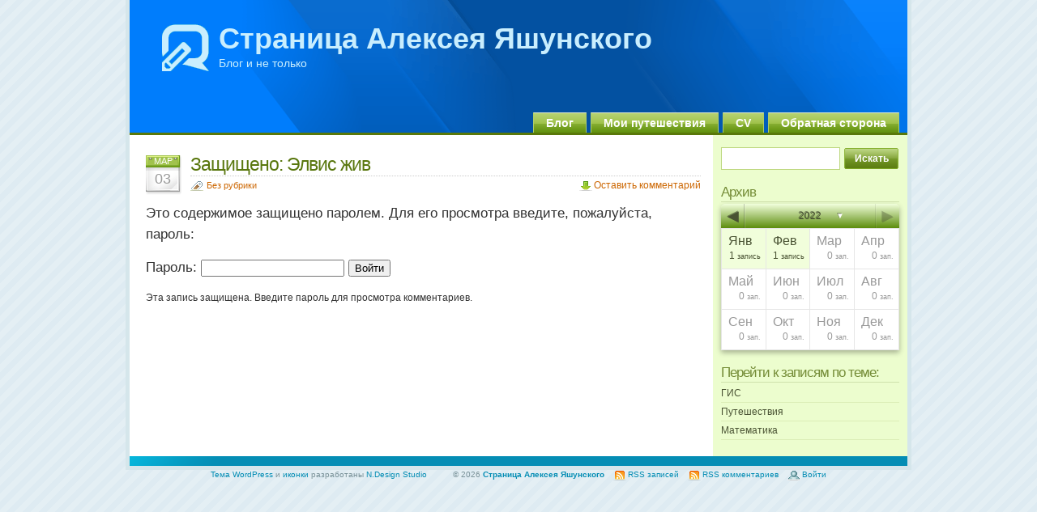

--- FILE ---
content_type: text/html; charset=UTF-8
request_url: http://alexey.yashunsky.ru/2009/03/03/326/
body_size: 62080
content:
<!DOCTYPE html PUBLIC "-//W3C//DTD XHTML 1.0 Transitional//EN" "http://www.w3.org/TR/xhtml1/DTD/xhtml1-transitional.dtd">
<html xmlns="http://www.w3.org/1999/xhtml">

<head profile="http://gmpg.org/xfn/11">
<meta http-equiv="Content-Type" content="text/html; charset=UTF-8" />

<title>Страница Алексея Яшунского  &raquo; Blog Archive   &raquo; Элвис жив</title>

<meta name="generator" content="WordPress 6.4.7" /> <!-- leave this for stats -->

<link rel="stylesheet" href="http://alexey.yashunsky.ru/wp-content/themes/glossyblue/style.css" type="text/css" media="all" />
<link rel="stylesheet" href="http://alexey.yashunsky.ru/wp-content/themes/glossyblue/print.css" type="text/css" media="print" />
<link rel="alternate" type="application/rss+xml" title="Страница Алексея Яшунского RSS Feed" href="https://alexey.yashunsky.ru/feed/" />
<link rel="pingback" href="http://alexey.yashunsky.ru/xmlrpc.php" />

<meta name='robots' content='max-image-preview:large' />
<link rel="alternate" type="application/rss+xml" title="Страница Алексея Яшунского &raquo; Лента комментариев к &laquo;Защищено: Элвис жив&raquo;" href="https://alexey.yashunsky.ru/2009/03/03/326/feed/" />
<link rel='stylesheet' id='wp-block-library-css' href='http://alexey.yashunsky.ru/wp-includes/css/dist/block-library/style.min.css?ver=6.4.7' type='text/css' media='all' />
<style id='classic-theme-styles-inline-css' type='text/css'>
/*! This file is auto-generated */
.wp-block-button__link{color:#fff;background-color:#32373c;border-radius:9999px;box-shadow:none;text-decoration:none;padding:calc(.667em + 2px) calc(1.333em + 2px);font-size:1.125em}.wp-block-file__button{background:#32373c;color:#fff;text-decoration:none}
</style>
<style id='global-styles-inline-css' type='text/css'>
body{--wp--preset--color--black: #000000;--wp--preset--color--cyan-bluish-gray: #abb8c3;--wp--preset--color--white: #ffffff;--wp--preset--color--pale-pink: #f78da7;--wp--preset--color--vivid-red: #cf2e2e;--wp--preset--color--luminous-vivid-orange: #ff6900;--wp--preset--color--luminous-vivid-amber: #fcb900;--wp--preset--color--light-green-cyan: #7bdcb5;--wp--preset--color--vivid-green-cyan: #00d084;--wp--preset--color--pale-cyan-blue: #8ed1fc;--wp--preset--color--vivid-cyan-blue: #0693e3;--wp--preset--color--vivid-purple: #9b51e0;--wp--preset--gradient--vivid-cyan-blue-to-vivid-purple: linear-gradient(135deg,rgba(6,147,227,1) 0%,rgb(155,81,224) 100%);--wp--preset--gradient--light-green-cyan-to-vivid-green-cyan: linear-gradient(135deg,rgb(122,220,180) 0%,rgb(0,208,130) 100%);--wp--preset--gradient--luminous-vivid-amber-to-luminous-vivid-orange: linear-gradient(135deg,rgba(252,185,0,1) 0%,rgba(255,105,0,1) 100%);--wp--preset--gradient--luminous-vivid-orange-to-vivid-red: linear-gradient(135deg,rgba(255,105,0,1) 0%,rgb(207,46,46) 100%);--wp--preset--gradient--very-light-gray-to-cyan-bluish-gray: linear-gradient(135deg,rgb(238,238,238) 0%,rgb(169,184,195) 100%);--wp--preset--gradient--cool-to-warm-spectrum: linear-gradient(135deg,rgb(74,234,220) 0%,rgb(151,120,209) 20%,rgb(207,42,186) 40%,rgb(238,44,130) 60%,rgb(251,105,98) 80%,rgb(254,248,76) 100%);--wp--preset--gradient--blush-light-purple: linear-gradient(135deg,rgb(255,206,236) 0%,rgb(152,150,240) 100%);--wp--preset--gradient--blush-bordeaux: linear-gradient(135deg,rgb(254,205,165) 0%,rgb(254,45,45) 50%,rgb(107,0,62) 100%);--wp--preset--gradient--luminous-dusk: linear-gradient(135deg,rgb(255,203,112) 0%,rgb(199,81,192) 50%,rgb(65,88,208) 100%);--wp--preset--gradient--pale-ocean: linear-gradient(135deg,rgb(255,245,203) 0%,rgb(182,227,212) 50%,rgb(51,167,181) 100%);--wp--preset--gradient--electric-grass: linear-gradient(135deg,rgb(202,248,128) 0%,rgb(113,206,126) 100%);--wp--preset--gradient--midnight: linear-gradient(135deg,rgb(2,3,129) 0%,rgb(40,116,252) 100%);--wp--preset--font-size--small: 13px;--wp--preset--font-size--medium: 20px;--wp--preset--font-size--large: 36px;--wp--preset--font-size--x-large: 42px;--wp--preset--spacing--20: 0.44rem;--wp--preset--spacing--30: 0.67rem;--wp--preset--spacing--40: 1rem;--wp--preset--spacing--50: 1.5rem;--wp--preset--spacing--60: 2.25rem;--wp--preset--spacing--70: 3.38rem;--wp--preset--spacing--80: 5.06rem;--wp--preset--shadow--natural: 6px 6px 9px rgba(0, 0, 0, 0.2);--wp--preset--shadow--deep: 12px 12px 50px rgba(0, 0, 0, 0.4);--wp--preset--shadow--sharp: 6px 6px 0px rgba(0, 0, 0, 0.2);--wp--preset--shadow--outlined: 6px 6px 0px -3px rgba(255, 255, 255, 1), 6px 6px rgba(0, 0, 0, 1);--wp--preset--shadow--crisp: 6px 6px 0px rgba(0, 0, 0, 1);}:where(.is-layout-flex){gap: 0.5em;}:where(.is-layout-grid){gap: 0.5em;}body .is-layout-flow > .alignleft{float: left;margin-inline-start: 0;margin-inline-end: 2em;}body .is-layout-flow > .alignright{float: right;margin-inline-start: 2em;margin-inline-end: 0;}body .is-layout-flow > .aligncenter{margin-left: auto !important;margin-right: auto !important;}body .is-layout-constrained > .alignleft{float: left;margin-inline-start: 0;margin-inline-end: 2em;}body .is-layout-constrained > .alignright{float: right;margin-inline-start: 2em;margin-inline-end: 0;}body .is-layout-constrained > .aligncenter{margin-left: auto !important;margin-right: auto !important;}body .is-layout-constrained > :where(:not(.alignleft):not(.alignright):not(.alignfull)){max-width: var(--wp--style--global--content-size);margin-left: auto !important;margin-right: auto !important;}body .is-layout-constrained > .alignwide{max-width: var(--wp--style--global--wide-size);}body .is-layout-flex{display: flex;}body .is-layout-flex{flex-wrap: wrap;align-items: center;}body .is-layout-flex > *{margin: 0;}body .is-layout-grid{display: grid;}body .is-layout-grid > *{margin: 0;}:where(.wp-block-columns.is-layout-flex){gap: 2em;}:where(.wp-block-columns.is-layout-grid){gap: 2em;}:where(.wp-block-post-template.is-layout-flex){gap: 1.25em;}:where(.wp-block-post-template.is-layout-grid){gap: 1.25em;}.has-black-color{color: var(--wp--preset--color--black) !important;}.has-cyan-bluish-gray-color{color: var(--wp--preset--color--cyan-bluish-gray) !important;}.has-white-color{color: var(--wp--preset--color--white) !important;}.has-pale-pink-color{color: var(--wp--preset--color--pale-pink) !important;}.has-vivid-red-color{color: var(--wp--preset--color--vivid-red) !important;}.has-luminous-vivid-orange-color{color: var(--wp--preset--color--luminous-vivid-orange) !important;}.has-luminous-vivid-amber-color{color: var(--wp--preset--color--luminous-vivid-amber) !important;}.has-light-green-cyan-color{color: var(--wp--preset--color--light-green-cyan) !important;}.has-vivid-green-cyan-color{color: var(--wp--preset--color--vivid-green-cyan) !important;}.has-pale-cyan-blue-color{color: var(--wp--preset--color--pale-cyan-blue) !important;}.has-vivid-cyan-blue-color{color: var(--wp--preset--color--vivid-cyan-blue) !important;}.has-vivid-purple-color{color: var(--wp--preset--color--vivid-purple) !important;}.has-black-background-color{background-color: var(--wp--preset--color--black) !important;}.has-cyan-bluish-gray-background-color{background-color: var(--wp--preset--color--cyan-bluish-gray) !important;}.has-white-background-color{background-color: var(--wp--preset--color--white) !important;}.has-pale-pink-background-color{background-color: var(--wp--preset--color--pale-pink) !important;}.has-vivid-red-background-color{background-color: var(--wp--preset--color--vivid-red) !important;}.has-luminous-vivid-orange-background-color{background-color: var(--wp--preset--color--luminous-vivid-orange) !important;}.has-luminous-vivid-amber-background-color{background-color: var(--wp--preset--color--luminous-vivid-amber) !important;}.has-light-green-cyan-background-color{background-color: var(--wp--preset--color--light-green-cyan) !important;}.has-vivid-green-cyan-background-color{background-color: var(--wp--preset--color--vivid-green-cyan) !important;}.has-pale-cyan-blue-background-color{background-color: var(--wp--preset--color--pale-cyan-blue) !important;}.has-vivid-cyan-blue-background-color{background-color: var(--wp--preset--color--vivid-cyan-blue) !important;}.has-vivid-purple-background-color{background-color: var(--wp--preset--color--vivid-purple) !important;}.has-black-border-color{border-color: var(--wp--preset--color--black) !important;}.has-cyan-bluish-gray-border-color{border-color: var(--wp--preset--color--cyan-bluish-gray) !important;}.has-white-border-color{border-color: var(--wp--preset--color--white) !important;}.has-pale-pink-border-color{border-color: var(--wp--preset--color--pale-pink) !important;}.has-vivid-red-border-color{border-color: var(--wp--preset--color--vivid-red) !important;}.has-luminous-vivid-orange-border-color{border-color: var(--wp--preset--color--luminous-vivid-orange) !important;}.has-luminous-vivid-amber-border-color{border-color: var(--wp--preset--color--luminous-vivid-amber) !important;}.has-light-green-cyan-border-color{border-color: var(--wp--preset--color--light-green-cyan) !important;}.has-vivid-green-cyan-border-color{border-color: var(--wp--preset--color--vivid-green-cyan) !important;}.has-pale-cyan-blue-border-color{border-color: var(--wp--preset--color--pale-cyan-blue) !important;}.has-vivid-cyan-blue-border-color{border-color: var(--wp--preset--color--vivid-cyan-blue) !important;}.has-vivid-purple-border-color{border-color: var(--wp--preset--color--vivid-purple) !important;}.has-vivid-cyan-blue-to-vivid-purple-gradient-background{background: var(--wp--preset--gradient--vivid-cyan-blue-to-vivid-purple) !important;}.has-light-green-cyan-to-vivid-green-cyan-gradient-background{background: var(--wp--preset--gradient--light-green-cyan-to-vivid-green-cyan) !important;}.has-luminous-vivid-amber-to-luminous-vivid-orange-gradient-background{background: var(--wp--preset--gradient--luminous-vivid-amber-to-luminous-vivid-orange) !important;}.has-luminous-vivid-orange-to-vivid-red-gradient-background{background: var(--wp--preset--gradient--luminous-vivid-orange-to-vivid-red) !important;}.has-very-light-gray-to-cyan-bluish-gray-gradient-background{background: var(--wp--preset--gradient--very-light-gray-to-cyan-bluish-gray) !important;}.has-cool-to-warm-spectrum-gradient-background{background: var(--wp--preset--gradient--cool-to-warm-spectrum) !important;}.has-blush-light-purple-gradient-background{background: var(--wp--preset--gradient--blush-light-purple) !important;}.has-blush-bordeaux-gradient-background{background: var(--wp--preset--gradient--blush-bordeaux) !important;}.has-luminous-dusk-gradient-background{background: var(--wp--preset--gradient--luminous-dusk) !important;}.has-pale-ocean-gradient-background{background: var(--wp--preset--gradient--pale-ocean) !important;}.has-electric-grass-gradient-background{background: var(--wp--preset--gradient--electric-grass) !important;}.has-midnight-gradient-background{background: var(--wp--preset--gradient--midnight) !important;}.has-small-font-size{font-size: var(--wp--preset--font-size--small) !important;}.has-medium-font-size{font-size: var(--wp--preset--font-size--medium) !important;}.has-large-font-size{font-size: var(--wp--preset--font-size--large) !important;}.has-x-large-font-size{font-size: var(--wp--preset--font-size--x-large) !important;}
.wp-block-navigation a:where(:not(.wp-element-button)){color: inherit;}
:where(.wp-block-post-template.is-layout-flex){gap: 1.25em;}:where(.wp-block-post-template.is-layout-grid){gap: 1.25em;}
:where(.wp-block-columns.is-layout-flex){gap: 2em;}:where(.wp-block-columns.is-layout-grid){gap: 2em;}
.wp-block-pullquote{font-size: 1.5em;line-height: 1.6;}
</style>
<link rel='stylesheet' id='archives-cal-calendrier-css' href='http://alexey.yashunsky.ru/wp-content/plugins/archives-calendar-widget/themes/calendrier.css?ver=1.0.2' type='text/css' media='all' />
<script type="text/javascript" src="http://alexey.yashunsky.ru/wp-includes/js/jquery/jquery.min.js?ver=3.7.1" id="jquery-core-js"></script>
<script type="text/javascript" src="http://alexey.yashunsky.ru/wp-includes/js/jquery/jquery-migrate.min.js?ver=3.4.1" id="jquery-migrate-js"></script>
<script type="text/javascript" src="http://alexey.yashunsky.ru/wp-content/plugins/archives-calendar-widget/admin/js/jquery.archivesCW.min.js?ver=1.0.2" id="archivesCW-js"></script>
<link rel="https://api.w.org/" href="https://alexey.yashunsky.ru/wp-json/" /><link rel="alternate" type="application/json" href="https://alexey.yashunsky.ru/wp-json/wp/v2/posts/326" /><link rel="EditURI" type="application/rsd+xml" title="RSD" href="https://alexey.yashunsky.ru/xmlrpc.php?rsd" />
<meta name="generator" content="WordPress 6.4.7" />
<link rel="canonical" href="https://alexey.yashunsky.ru/2009/03/03/326/" />
<link rel='shortlink' href='https://alexey.yashunsky.ru/?p=326' />
<link rel="alternate" type="application/json+oembed" href="https://alexey.yashunsky.ru/wp-json/oembed/1.0/embed?url=https%3A%2F%2Falexey.yashunsky.ru%2F2009%2F03%2F03%2F326%2F" />
<link rel="alternate" type="text/xml+oembed" href="https://alexey.yashunsky.ru/wp-json/oembed/1.0/embed?url=https%3A%2F%2Falexey.yashunsky.ru%2F2009%2F03%2F03%2F326%2F&#038;format=xml" />
<script type="text/javascript">
	jQuery(document).ready(function($){
	$('.calendar-archives').archivesCW();
});
</script><!-- WP Favicon -->
<link rel="shortcut icon" href="http://alexey.yashunsky.ru/favicon.ico" type="image/x-icon" />
<link rel="icon"          href="http://alexey.yashunsky.ru/favicon.gif" type="image/gif"    />
<!-- /WP Favicon -->
		<style type="text/css" id="wp-custom-css">
			p.justify{
	text-align:justify;
}
.entry {
  font-size: 140%;
	line-height: 160%;
}		</style>
		<!-- ## NXS/OG ## --><!-- ## NXSOGTAGS ## --><!-- ## NXS/OG ## -->
</head>
<body>
<div id="page">
  <div id="header">
    <div id="headerimg">
	  <h1><a href="https://alexey.yashunsky.ru/">Страница Алексея Яшунского</a></h1>
	  <div class="description">Блог и не только</div>
	</div>
	<ul id="nav">
	  <li class="page_item"><a href="https://alexey.yashunsky.ru/" title="Блог">Блог</a></li>
	  <li class="page_item page-item-547"><a href="https://alexey.yashunsky.ru/%d0%bc%d0%be%d0%b8-%d0%bf%d1%83%d1%82%d0%b5%d1%88%d0%b5%d1%81%d1%82%d0%b2%d0%b8%d1%8f/">Мои путешествия</a></li>
<li class="page_item page-item-596"><a href="https://alexey.yashunsky.ru/cv/">CV</a></li>
<li class="page_item page-item-587"><a href="https://alexey.yashunsky.ru/%d0%be%d0%b1%d1%80%d0%b0%d1%82%d0%bd%d0%b0%d1%8f-%d1%81%d1%82%d0%be%d1%80%d0%be%d0%bd%d0%b0/">Обратная сторона</a></li>
	</ul>
  </div>
  <!--/header -->
  <div id="content">
  
    
    <div class="post" id="post-326">
	  <div class="post-date"><span class="post-month">Мар</span> <span class="post-day">03</span></div>
	  <div class="post-title">
	  <h2><a href="https://alexey.yashunsky.ru/2009/03/03/326/" rel="bookmark" title="Постоянная ссылка на Защищено: Элвис жив">Защищено: Элвис жив</a></h2>
		<span class="post-cat"><a href="https://alexey.yashunsky.ru/category/%d0%b1%d0%b5%d0%b7-%d1%80%d1%83%d0%b1%d1%80%d0%b8%d0%ba%d0%b8/" rel="category tag">Без рубрики</a></span> <span class="mini-add-comment"><a href="#respond">Оставить комментарий</a></span>
	  </div>
	  <div class="entry">
		<form action="https://alexey.yashunsky.ru/wp-login.php?action=postpass" class="post-password-form" method="post">
<p>Это содержимое защищено паролем. Для его просмотра введите, пожалуйста, пароль:</p>
<p><label for="pwbox-326">Пароль: <input name="post_password" id="pwbox-326" type="password" spellcheck="false" size="20" /></label> <input type="submit" name="Submit" value="Войти" /></p>
</form>
				
			  </div>		

		
				<p class="nocomments">Эта запись защищена. Введите пароль для просмотра комментариев.<p>

					
	  </div><!--/post -->
		
			
  </div><!--/content -->

<div id="sidebar">
<ul>

  <li id="search-3" class="widget widget_search"><form method="get" id="searchform" action="https://alexey.yashunsky.ru/">
<div><input type="text" value="" name="s" id="s" />
<input type="submit" id="searchsubmit" value="Искать" />
</div>
</form>
</li><li id="archives_calendar-3" class="widget widget_archives_calendar"><h2 class="sidebartitle">Архив</h2>
<!-- Archives Calendar Widget by Aleksei Polechin - alek´ - http://alek.be -->
<div class="calendar-archives calendrier" id="arc-Архив-64"><div class="calendar-navigation"><a href="#" class="prev-year"><span>◀</span></a><div class="menu-container years"><a href="https://alexey.yashunsky.ru/2022/" class="title">2022</a><ul class="menu"><li><a href="https://alexey.yashunsky.ru/2022/" class="2022 current" rel="0" >2022</a></li><li><a href="https://alexey.yashunsky.ru/2021/" class="2021" rel="1" >2021</a></li><li><a href="https://alexey.yashunsky.ru/2020/" class="2020" rel="2" >2020</a></li><li><a href="https://alexey.yashunsky.ru/2017/" class="2017" rel="3" >2017</a></li><li><a href="https://alexey.yashunsky.ru/2015/" class="2015" rel="4" >2015</a></li><li><a href="https://alexey.yashunsky.ru/2014/" class="2014" rel="5" >2014</a></li><li><a href="https://alexey.yashunsky.ru/2013/" class="2013" rel="6" >2013</a></li><li><a href="https://alexey.yashunsky.ru/2012/" class="2012" rel="7" >2012</a></li><li><a href="https://alexey.yashunsky.ru/2011/" class="2011" rel="8" >2011</a></li><li><a href="https://alexey.yashunsky.ru/2010/" class="2010" rel="9" >2010</a></li><li><a href="https://alexey.yashunsky.ru/2009/" class="2009" rel="10" >2009</a></li><li><a href="https://alexey.yashunsky.ru/2008/" class="2008" rel="11" >2008</a></li><li><a href="https://alexey.yashunsky.ru/2007/" class="2007" rel="12" >2007</a></li><li><a href="https://alexey.yashunsky.ru/2006/" class="2006" rel="13" >2006</a></li><li><a href="https://alexey.yashunsky.ru/2005/" class="2005" rel="14" >2005</a></li><li><a href="https://alexey.yashunsky.ru/2001/" class="2001" rel="15" >2001</a></li><li><a href="https://alexey.yashunsky.ru/1993/" class="1993" rel="16" >1993</a></li></ul><div class="arrow-down"><span>&#x25bc;</span></div></div><a href="#" class="next-year"><span>▶</span></a></div><div class="archives-years"><div class="year 2022 current" rel="0"><div class="month has-posts"><a href="https://alexey.yashunsky.ru/2022/01/"><span class="month-name">Янв</span><span class="postcount"><span class="count-number">1</span> <span class="count-text">запись</span></span></a></div><div class="month has-posts"><a href="https://alexey.yashunsky.ru/2022/02/"><span class="month-name">Фев</span><span class="postcount"><span class="count-number">1</span> <span class="count-text">запись</span></span></a></div><div class="month"><span class="month-name">Мар</span><span class="postcount"><span class="count-number">0</span> <span class="count-text">зап.</span></span></div><div class="month last"><span class="month-name">Апр</span><span class="postcount"><span class="count-number">0</span> <span class="count-text">зап.</span></span></div><div class="month"><span class="month-name">Май</span><span class="postcount"><span class="count-number">0</span> <span class="count-text">зап.</span></span></div><div class="month"><span class="month-name">Июн</span><span class="postcount"><span class="count-number">0</span> <span class="count-text">зап.</span></span></div><div class="month"><span class="month-name">Июл</span><span class="postcount"><span class="count-number">0</span> <span class="count-text">зап.</span></span></div><div class="month last"><span class="month-name">Авг</span><span class="postcount"><span class="count-number">0</span> <span class="count-text">зап.</span></span></div><div class="month"><span class="month-name">Сен</span><span class="postcount"><span class="count-number">0</span> <span class="count-text">зап.</span></span></div><div class="month"><span class="month-name">Окт</span><span class="postcount"><span class="count-number">0</span> <span class="count-text">зап.</span></span></div><div class="month"><span class="month-name">Ноя</span><span class="postcount"><span class="count-number">0</span> <span class="count-text">зап.</span></span></div><div class="month last"><span class="month-name">Дек</span><span class="postcount"><span class="count-number">0</span> <span class="count-text">зап.</span></span></div></div>
<div class="year 2021" rel="1"><div class="month has-posts"><a href="https://alexey.yashunsky.ru/2021/01/"><span class="month-name">Янв</span><span class="postcount"><span class="count-number">4</span> <span class="count-text">зап.</span></span></a></div><div class="month"><span class="month-name">Фев</span><span class="postcount"><span class="count-number">0</span> <span class="count-text">зап.</span></span></div><div class="month"><span class="month-name">Мар</span><span class="postcount"><span class="count-number">0</span> <span class="count-text">зап.</span></span></div><div class="month last"><span class="month-name">Апр</span><span class="postcount"><span class="count-number">0</span> <span class="count-text">зап.</span></span></div><div class="month"><span class="month-name">Май</span><span class="postcount"><span class="count-number">0</span> <span class="count-text">зап.</span></span></div><div class="month"><span class="month-name">Июн</span><span class="postcount"><span class="count-number">0</span> <span class="count-text">зап.</span></span></div><div class="month"><span class="month-name">Июл</span><span class="postcount"><span class="count-number">0</span> <span class="count-text">зап.</span></span></div><div class="month last"><span class="month-name">Авг</span><span class="postcount"><span class="count-number">0</span> <span class="count-text">зап.</span></span></div><div class="month"><span class="month-name">Сен</span><span class="postcount"><span class="count-number">0</span> <span class="count-text">зап.</span></span></div><div class="month"><span class="month-name">Окт</span><span class="postcount"><span class="count-number">0</span> <span class="count-text">зап.</span></span></div><div class="month"><span class="month-name">Ноя</span><span class="postcount"><span class="count-number">0</span> <span class="count-text">зап.</span></span></div><div class="month last"><span class="month-name">Дек</span><span class="postcount"><span class="count-number">0</span> <span class="count-text">зап.</span></span></div></div>
<div class="year 2020" rel="2"><div class="month"><span class="month-name">Янв</span><span class="postcount"><span class="count-number">0</span> <span class="count-text">зап.</span></span></div><div class="month"><span class="month-name">Фев</span><span class="postcount"><span class="count-number">0</span> <span class="count-text">зап.</span></span></div><div class="month"><span class="month-name">Мар</span><span class="postcount"><span class="count-number">0</span> <span class="count-text">зап.</span></span></div><div class="month last"><span class="month-name">Апр</span><span class="postcount"><span class="count-number">0</span> <span class="count-text">зап.</span></span></div><div class="month has-posts"><a href="https://alexey.yashunsky.ru/2020/05/"><span class="month-name">Май</span><span class="postcount"><span class="count-number">8</span> <span class="count-text">зап.</span></span></a></div><div class="month"><span class="month-name">Июн</span><span class="postcount"><span class="count-number">0</span> <span class="count-text">зап.</span></span></div><div class="month"><span class="month-name">Июл</span><span class="postcount"><span class="count-number">0</span> <span class="count-text">зап.</span></span></div><div class="month last"><span class="month-name">Авг</span><span class="postcount"><span class="count-number">0</span> <span class="count-text">зап.</span></span></div><div class="month"><span class="month-name">Сен</span><span class="postcount"><span class="count-number">0</span> <span class="count-text">зап.</span></span></div><div class="month has-posts"><a href="https://alexey.yashunsky.ru/2020/10/"><span class="month-name">Окт</span><span class="postcount"><span class="count-number">9</span> <span class="count-text">зап.</span></span></a></div><div class="month"><span class="month-name">Ноя</span><span class="postcount"><span class="count-number">0</span> <span class="count-text">зап.</span></span></div><div class="month last"><span class="month-name">Дек</span><span class="postcount"><span class="count-number">0</span> <span class="count-text">зап.</span></span></div></div>
<div class="year 2017" rel="3"><div class="month has-posts"><a href="https://alexey.yashunsky.ru/2017/01/"><span class="month-name">Янв</span><span class="postcount"><span class="count-number">4</span> <span class="count-text">зап.</span></span></a></div><div class="month has-posts"><a href="https://alexey.yashunsky.ru/2017/02/"><span class="month-name">Фев</span><span class="postcount"><span class="count-number">13</span> <span class="count-text">зап.</span></span></a></div><div class="month"><span class="month-name">Мар</span><span class="postcount"><span class="count-number">0</span> <span class="count-text">зап.</span></span></div><div class="month last"><span class="month-name">Апр</span><span class="postcount"><span class="count-number">0</span> <span class="count-text">зап.</span></span></div><div class="month"><span class="month-name">Май</span><span class="postcount"><span class="count-number">0</span> <span class="count-text">зап.</span></span></div><div class="month"><span class="month-name">Июн</span><span class="postcount"><span class="count-number">0</span> <span class="count-text">зап.</span></span></div><div class="month"><span class="month-name">Июл</span><span class="postcount"><span class="count-number">0</span> <span class="count-text">зап.</span></span></div><div class="month last"><span class="month-name">Авг</span><span class="postcount"><span class="count-number">0</span> <span class="count-text">зап.</span></span></div><div class="month"><span class="month-name">Сен</span><span class="postcount"><span class="count-number">0</span> <span class="count-text">зап.</span></span></div><div class="month"><span class="month-name">Окт</span><span class="postcount"><span class="count-number">0</span> <span class="count-text">зап.</span></span></div><div class="month"><span class="month-name">Ноя</span><span class="postcount"><span class="count-number">0</span> <span class="count-text">зап.</span></span></div><div class="month last"><span class="month-name">Дек</span><span class="postcount"><span class="count-number">0</span> <span class="count-text">зап.</span></span></div></div>
<div class="year 2015" rel="4"><div class="month"><span class="month-name">Янв</span><span class="postcount"><span class="count-number">0</span> <span class="count-text">зап.</span></span></div><div class="month"><span class="month-name">Фев</span><span class="postcount"><span class="count-number">0</span> <span class="count-text">зап.</span></span></div><div class="month"><span class="month-name">Мар</span><span class="postcount"><span class="count-number">0</span> <span class="count-text">зап.</span></span></div><div class="month last has-posts"><a href="https://alexey.yashunsky.ru/2015/04/"><span class="month-name">Апр</span><span class="postcount"><span class="count-number">1</span> <span class="count-text">запись</span></span></a></div><div class="month"><span class="month-name">Май</span><span class="postcount"><span class="count-number">0</span> <span class="count-text">зап.</span></span></div><div class="month"><span class="month-name">Июн</span><span class="postcount"><span class="count-number">0</span> <span class="count-text">зап.</span></span></div><div class="month"><span class="month-name">Июл</span><span class="postcount"><span class="count-number">0</span> <span class="count-text">зап.</span></span></div><div class="month last"><span class="month-name">Авг</span><span class="postcount"><span class="count-number">0</span> <span class="count-text">зап.</span></span></div><div class="month"><span class="month-name">Сен</span><span class="postcount"><span class="count-number">0</span> <span class="count-text">зап.</span></span></div><div class="month"><span class="month-name">Окт</span><span class="postcount"><span class="count-number">0</span> <span class="count-text">зап.</span></span></div><div class="month"><span class="month-name">Ноя</span><span class="postcount"><span class="count-number">0</span> <span class="count-text">зап.</span></span></div><div class="month last"><span class="month-name">Дек</span><span class="postcount"><span class="count-number">0</span> <span class="count-text">зап.</span></span></div></div>
<div class="year 2014" rel="5"><div class="month has-posts"><a href="https://alexey.yashunsky.ru/2014/01/"><span class="month-name">Янв</span><span class="postcount"><span class="count-number">3</span> <span class="count-text">зап.</span></span></a></div><div class="month"><span class="month-name">Фев</span><span class="postcount"><span class="count-number">0</span> <span class="count-text">зап.</span></span></div><div class="month"><span class="month-name">Мар</span><span class="postcount"><span class="count-number">0</span> <span class="count-text">зап.</span></span></div><div class="month last"><span class="month-name">Апр</span><span class="postcount"><span class="count-number">0</span> <span class="count-text">зап.</span></span></div><div class="month has-posts"><a href="https://alexey.yashunsky.ru/2014/05/"><span class="month-name">Май</span><span class="postcount"><span class="count-number">1</span> <span class="count-text">запись</span></span></a></div><div class="month"><span class="month-name">Июн</span><span class="postcount"><span class="count-number">0</span> <span class="count-text">зап.</span></span></div><div class="month"><span class="month-name">Июл</span><span class="postcount"><span class="count-number">0</span> <span class="count-text">зап.</span></span></div><div class="month last has-posts"><a href="https://alexey.yashunsky.ru/2014/08/"><span class="month-name">Авг</span><span class="postcount"><span class="count-number">1</span> <span class="count-text">запись</span></span></a></div><div class="month"><span class="month-name">Сен</span><span class="postcount"><span class="count-number">0</span> <span class="count-text">зап.</span></span></div><div class="month"><span class="month-name">Окт</span><span class="postcount"><span class="count-number">0</span> <span class="count-text">зап.</span></span></div><div class="month"><span class="month-name">Ноя</span><span class="postcount"><span class="count-number">0</span> <span class="count-text">зап.</span></span></div><div class="month last"><span class="month-name">Дек</span><span class="postcount"><span class="count-number">0</span> <span class="count-text">зап.</span></span></div></div>
<div class="year 2013" rel="6"><div class="month"><span class="month-name">Янв</span><span class="postcount"><span class="count-number">0</span> <span class="count-text">зап.</span></span></div><div class="month"><span class="month-name">Фев</span><span class="postcount"><span class="count-number">0</span> <span class="count-text">зап.</span></span></div><div class="month has-posts"><a href="https://alexey.yashunsky.ru/2013/03/"><span class="month-name">Мар</span><span class="postcount"><span class="count-number">4</span> <span class="count-text">зап.</span></span></a></div><div class="month last has-posts"><a href="https://alexey.yashunsky.ru/2013/04/"><span class="month-name">Апр</span><span class="postcount"><span class="count-number">1</span> <span class="count-text">запись</span></span></a></div><div class="month has-posts"><a href="https://alexey.yashunsky.ru/2013/05/"><span class="month-name">Май</span><span class="postcount"><span class="count-number">1</span> <span class="count-text">запись</span></span></a></div><div class="month"><span class="month-name">Июн</span><span class="postcount"><span class="count-number">0</span> <span class="count-text">зап.</span></span></div><div class="month"><span class="month-name">Июл</span><span class="postcount"><span class="count-number">0</span> <span class="count-text">зап.</span></span></div><div class="month last"><span class="month-name">Авг</span><span class="postcount"><span class="count-number">0</span> <span class="count-text">зап.</span></span></div><div class="month has-posts"><a href="https://alexey.yashunsky.ru/2013/09/"><span class="month-name">Сен</span><span class="postcount"><span class="count-number">1</span> <span class="count-text">запись</span></span></a></div><div class="month"><span class="month-name">Окт</span><span class="postcount"><span class="count-number">0</span> <span class="count-text">зап.</span></span></div><div class="month"><span class="month-name">Ноя</span><span class="postcount"><span class="count-number">0</span> <span class="count-text">зап.</span></span></div><div class="month last"><span class="month-name">Дек</span><span class="postcount"><span class="count-number">0</span> <span class="count-text">зап.</span></span></div></div>
<div class="year 2012" rel="7"><div class="month"><span class="month-name">Янв</span><span class="postcount"><span class="count-number">0</span> <span class="count-text">зап.</span></span></div><div class="month has-posts"><a href="https://alexey.yashunsky.ru/2012/02/"><span class="month-name">Фев</span><span class="postcount"><span class="count-number">2</span> <span class="count-text">зап.</span></span></a></div><div class="month has-posts"><a href="https://alexey.yashunsky.ru/2012/03/"><span class="month-name">Мар</span><span class="postcount"><span class="count-number">1</span> <span class="count-text">запись</span></span></a></div><div class="month last has-posts"><a href="https://alexey.yashunsky.ru/2012/04/"><span class="month-name">Апр</span><span class="postcount"><span class="count-number">1</span> <span class="count-text">запись</span></span></a></div><div class="month has-posts"><a href="https://alexey.yashunsky.ru/2012/05/"><span class="month-name">Май</span><span class="postcount"><span class="count-number">1</span> <span class="count-text">запись</span></span></a></div><div class="month has-posts"><a href="https://alexey.yashunsky.ru/2012/06/"><span class="month-name">Июн</span><span class="postcount"><span class="count-number">1</span> <span class="count-text">запись</span></span></a></div><div class="month has-posts"><a href="https://alexey.yashunsky.ru/2012/07/"><span class="month-name">Июл</span><span class="postcount"><span class="count-number">12</span> <span class="count-text">зап.</span></span></a></div><div class="month last"><span class="month-name">Авг</span><span class="postcount"><span class="count-number">0</span> <span class="count-text">зап.</span></span></div><div class="month"><span class="month-name">Сен</span><span class="postcount"><span class="count-number">0</span> <span class="count-text">зап.</span></span></div><div class="month"><span class="month-name">Окт</span><span class="postcount"><span class="count-number">0</span> <span class="count-text">зап.</span></span></div><div class="month has-posts"><a href="https://alexey.yashunsky.ru/2012/11/"><span class="month-name">Ноя</span><span class="postcount"><span class="count-number">1</span> <span class="count-text">запись</span></span></a></div><div class="month last"><span class="month-name">Дек</span><span class="postcount"><span class="count-number">0</span> <span class="count-text">зап.</span></span></div></div>
<div class="year 2011" rel="8"><div class="month has-posts"><a href="https://alexey.yashunsky.ru/2011/01/"><span class="month-name">Янв</span><span class="postcount"><span class="count-number">2</span> <span class="count-text">зап.</span></span></a></div><div class="month has-posts"><a href="https://alexey.yashunsky.ru/2011/02/"><span class="month-name">Фев</span><span class="postcount"><span class="count-number">1</span> <span class="count-text">запись</span></span></a></div><div class="month has-posts"><a href="https://alexey.yashunsky.ru/2011/03/"><span class="month-name">Мар</span><span class="postcount"><span class="count-number">1</span> <span class="count-text">запись</span></span></a></div><div class="month last has-posts"><a href="https://alexey.yashunsky.ru/2011/04/"><span class="month-name">Апр</span><span class="postcount"><span class="count-number">1</span> <span class="count-text">запись</span></span></a></div><div class="month has-posts"><a href="https://alexey.yashunsky.ru/2011/05/"><span class="month-name">Май</span><span class="postcount"><span class="count-number">1</span> <span class="count-text">запись</span></span></a></div><div class="month has-posts"><a href="https://alexey.yashunsky.ru/2011/06/"><span class="month-name">Июн</span><span class="postcount"><span class="count-number">3</span> <span class="count-text">зап.</span></span></a></div><div class="month has-posts"><a href="https://alexey.yashunsky.ru/2011/07/"><span class="month-name">Июл</span><span class="postcount"><span class="count-number">8</span> <span class="count-text">зап.</span></span></a></div><div class="month last has-posts"><a href="https://alexey.yashunsky.ru/2011/08/"><span class="month-name">Авг</span><span class="postcount"><span class="count-number">13</span> <span class="count-text">зап.</span></span></a></div><div class="month has-posts"><a href="https://alexey.yashunsky.ru/2011/09/"><span class="month-name">Сен</span><span class="postcount"><span class="count-number">2</span> <span class="count-text">зап.</span></span></a></div><div class="month has-posts"><a href="https://alexey.yashunsky.ru/2011/10/"><span class="month-name">Окт</span><span class="postcount"><span class="count-number">1</span> <span class="count-text">запись</span></span></a></div><div class="month has-posts"><a href="https://alexey.yashunsky.ru/2011/11/"><span class="month-name">Ноя</span><span class="postcount"><span class="count-number">1</span> <span class="count-text">запись</span></span></a></div><div class="month last has-posts"><a href="https://alexey.yashunsky.ru/2011/12/"><span class="month-name">Дек</span><span class="postcount"><span class="count-number">2</span> <span class="count-text">зап.</span></span></a></div></div>
<div class="year 2010" rel="9"><div class="month has-posts"><a href="https://alexey.yashunsky.ru/2010/01/"><span class="month-name">Янв</span><span class="postcount"><span class="count-number">3</span> <span class="count-text">зап.</span></span></a></div><div class="month has-posts"><a href="https://alexey.yashunsky.ru/2010/02/"><span class="month-name">Фев</span><span class="postcount"><span class="count-number">7</span> <span class="count-text">зап.</span></span></a></div><div class="month has-posts"><a href="https://alexey.yashunsky.ru/2010/03/"><span class="month-name">Мар</span><span class="postcount"><span class="count-number">9</span> <span class="count-text">зап.</span></span></a></div><div class="month last has-posts"><a href="https://alexey.yashunsky.ru/2010/04/"><span class="month-name">Апр</span><span class="postcount"><span class="count-number">6</span> <span class="count-text">зап.</span></span></a></div><div class="month has-posts"><a href="https://alexey.yashunsky.ru/2010/05/"><span class="month-name">Май</span><span class="postcount"><span class="count-number">3</span> <span class="count-text">зап.</span></span></a></div><div class="month has-posts"><a href="https://alexey.yashunsky.ru/2010/06/"><span class="month-name">Июн</span><span class="postcount"><span class="count-number">5</span> <span class="count-text">зап.</span></span></a></div><div class="month has-posts"><a href="https://alexey.yashunsky.ru/2010/07/"><span class="month-name">Июл</span><span class="postcount"><span class="count-number">9</span> <span class="count-text">зап.</span></span></a></div><div class="month last has-posts"><a href="https://alexey.yashunsky.ru/2010/08/"><span class="month-name">Авг</span><span class="postcount"><span class="count-number">11</span> <span class="count-text">зап.</span></span></a></div><div class="month has-posts"><a href="https://alexey.yashunsky.ru/2010/09/"><span class="month-name">Сен</span><span class="postcount"><span class="count-number">7</span> <span class="count-text">зап.</span></span></a></div><div class="month has-posts"><a href="https://alexey.yashunsky.ru/2010/10/"><span class="month-name">Окт</span><span class="postcount"><span class="count-number">2</span> <span class="count-text">зап.</span></span></a></div><div class="month has-posts"><a href="https://alexey.yashunsky.ru/2010/11/"><span class="month-name">Ноя</span><span class="postcount"><span class="count-number">5</span> <span class="count-text">зап.</span></span></a></div><div class="month last has-posts"><a href="https://alexey.yashunsky.ru/2010/12/"><span class="month-name">Дек</span><span class="postcount"><span class="count-number">6</span> <span class="count-text">зап.</span></span></a></div></div>
<div class="year 2009" rel="10"><div class="month has-posts"><a href="https://alexey.yashunsky.ru/2009/01/"><span class="month-name">Янв</span><span class="postcount"><span class="count-number">4</span> <span class="count-text">зап.</span></span></a></div><div class="month has-posts"><a href="https://alexey.yashunsky.ru/2009/02/"><span class="month-name">Фев</span><span class="postcount"><span class="count-number">9</span> <span class="count-text">зап.</span></span></a></div><div class="month has-posts"><a href="https://alexey.yashunsky.ru/2009/03/"><span class="month-name">Мар</span><span class="postcount"><span class="count-number">5</span> <span class="count-text">зап.</span></span></a></div><div class="month last has-posts"><a href="https://alexey.yashunsky.ru/2009/04/"><span class="month-name">Апр</span><span class="postcount"><span class="count-number">5</span> <span class="count-text">зап.</span></span></a></div><div class="month has-posts"><a href="https://alexey.yashunsky.ru/2009/05/"><span class="month-name">Май</span><span class="postcount"><span class="count-number">5</span> <span class="count-text">зап.</span></span></a></div><div class="month has-posts"><a href="https://alexey.yashunsky.ru/2009/06/"><span class="month-name">Июн</span><span class="postcount"><span class="count-number">1</span> <span class="count-text">запись</span></span></a></div><div class="month has-posts"><a href="https://alexey.yashunsky.ru/2009/07/"><span class="month-name">Июл</span><span class="postcount"><span class="count-number">8</span> <span class="count-text">зап.</span></span></a></div><div class="month last has-posts"><a href="https://alexey.yashunsky.ru/2009/08/"><span class="month-name">Авг</span><span class="postcount"><span class="count-number">6</span> <span class="count-text">зап.</span></span></a></div><div class="month has-posts"><a href="https://alexey.yashunsky.ru/2009/09/"><span class="month-name">Сен</span><span class="postcount"><span class="count-number">2</span> <span class="count-text">зап.</span></span></a></div><div class="month has-posts"><a href="https://alexey.yashunsky.ru/2009/10/"><span class="month-name">Окт</span><span class="postcount"><span class="count-number">3</span> <span class="count-text">зап.</span></span></a></div><div class="month has-posts"><a href="https://alexey.yashunsky.ru/2009/11/"><span class="month-name">Ноя</span><span class="postcount"><span class="count-number">4</span> <span class="count-text">зап.</span></span></a></div><div class="month last has-posts"><a href="https://alexey.yashunsky.ru/2009/12/"><span class="month-name">Дек</span><span class="postcount"><span class="count-number">7</span> <span class="count-text">зап.</span></span></a></div></div>
<div class="year 2008" rel="11"><div class="month has-posts"><a href="https://alexey.yashunsky.ru/2008/01/"><span class="month-name">Янв</span><span class="postcount"><span class="count-number">34</span> <span class="count-text">зап.</span></span></a></div><div class="month has-posts"><a href="https://alexey.yashunsky.ru/2008/02/"><span class="month-name">Фев</span><span class="postcount"><span class="count-number">25</span> <span class="count-text">зап.</span></span></a></div><div class="month has-posts"><a href="https://alexey.yashunsky.ru/2008/03/"><span class="month-name">Мар</span><span class="postcount"><span class="count-number">9</span> <span class="count-text">зап.</span></span></a></div><div class="month last has-posts"><a href="https://alexey.yashunsky.ru/2008/04/"><span class="month-name">Апр</span><span class="postcount"><span class="count-number">4</span> <span class="count-text">зап.</span></span></a></div><div class="month has-posts"><a href="https://alexey.yashunsky.ru/2008/05/"><span class="month-name">Май</span><span class="postcount"><span class="count-number">6</span> <span class="count-text">зап.</span></span></a></div><div class="month has-posts"><a href="https://alexey.yashunsky.ru/2008/06/"><span class="month-name">Июн</span><span class="postcount"><span class="count-number">3</span> <span class="count-text">зап.</span></span></a></div><div class="month has-posts"><a href="https://alexey.yashunsky.ru/2008/07/"><span class="month-name">Июл</span><span class="postcount"><span class="count-number">4</span> <span class="count-text">зап.</span></span></a></div><div class="month last has-posts"><a href="https://alexey.yashunsky.ru/2008/08/"><span class="month-name">Авг</span><span class="postcount"><span class="count-number">3</span> <span class="count-text">зап.</span></span></a></div><div class="month"><span class="month-name">Сен</span><span class="postcount"><span class="count-number">0</span> <span class="count-text">зап.</span></span></div><div class="month has-posts"><a href="https://alexey.yashunsky.ru/2008/10/"><span class="month-name">Окт</span><span class="postcount"><span class="count-number">1</span> <span class="count-text">запись</span></span></a></div><div class="month has-posts"><a href="https://alexey.yashunsky.ru/2008/11/"><span class="month-name">Ноя</span><span class="postcount"><span class="count-number">2</span> <span class="count-text">зап.</span></span></a></div><div class="month last has-posts"><a href="https://alexey.yashunsky.ru/2008/12/"><span class="month-name">Дек</span><span class="postcount"><span class="count-number">3</span> <span class="count-text">зап.</span></span></a></div></div>
<div class="year 2007" rel="12"><div class="month has-posts"><a href="https://alexey.yashunsky.ru/2007/01/"><span class="month-name">Янв</span><span class="postcount"><span class="count-number">11</span> <span class="count-text">зап.</span></span></a></div><div class="month has-posts"><a href="https://alexey.yashunsky.ru/2007/02/"><span class="month-name">Фев</span><span class="postcount"><span class="count-number">11</span> <span class="count-text">зап.</span></span></a></div><div class="month has-posts"><a href="https://alexey.yashunsky.ru/2007/03/"><span class="month-name">Мар</span><span class="postcount"><span class="count-number">12</span> <span class="count-text">зап.</span></span></a></div><div class="month last has-posts"><a href="https://alexey.yashunsky.ru/2007/04/"><span class="month-name">Апр</span><span class="postcount"><span class="count-number">8</span> <span class="count-text">зап.</span></span></a></div><div class="month has-posts"><a href="https://alexey.yashunsky.ru/2007/05/"><span class="month-name">Май</span><span class="postcount"><span class="count-number">6</span> <span class="count-text">зап.</span></span></a></div><div class="month has-posts"><a href="https://alexey.yashunsky.ru/2007/06/"><span class="month-name">Июн</span><span class="postcount"><span class="count-number">6</span> <span class="count-text">зап.</span></span></a></div><div class="month has-posts"><a href="https://alexey.yashunsky.ru/2007/07/"><span class="month-name">Июл</span><span class="postcount"><span class="count-number">7</span> <span class="count-text">зап.</span></span></a></div><div class="month last has-posts"><a href="https://alexey.yashunsky.ru/2007/08/"><span class="month-name">Авг</span><span class="postcount"><span class="count-number">9</span> <span class="count-text">зап.</span></span></a></div><div class="month has-posts"><a href="https://alexey.yashunsky.ru/2007/09/"><span class="month-name">Сен</span><span class="postcount"><span class="count-number">4</span> <span class="count-text">зап.</span></span></a></div><div class="month has-posts"><a href="https://alexey.yashunsky.ru/2007/10/"><span class="month-name">Окт</span><span class="postcount"><span class="count-number">15</span> <span class="count-text">зап.</span></span></a></div><div class="month has-posts"><a href="https://alexey.yashunsky.ru/2007/11/"><span class="month-name">Ноя</span><span class="postcount"><span class="count-number">9</span> <span class="count-text">зап.</span></span></a></div><div class="month last has-posts"><a href="https://alexey.yashunsky.ru/2007/12/"><span class="month-name">Дек</span><span class="postcount"><span class="count-number">29</span> <span class="count-text">зап.</span></span></a></div></div>
<div class="year 2006" rel="13"><div class="month"><span class="month-name">Янв</span><span class="postcount"><span class="count-number">0</span> <span class="count-text">зап.</span></span></div><div class="month"><span class="month-name">Фев</span><span class="postcount"><span class="count-number">0</span> <span class="count-text">зап.</span></span></div><div class="month"><span class="month-name">Мар</span><span class="postcount"><span class="count-number">0</span> <span class="count-text">зап.</span></span></div><div class="month last"><span class="month-name">Апр</span><span class="postcount"><span class="count-number">0</span> <span class="count-text">зап.</span></span></div><div class="month"><span class="month-name">Май</span><span class="postcount"><span class="count-number">0</span> <span class="count-text">зап.</span></span></div><div class="month"><span class="month-name">Июн</span><span class="postcount"><span class="count-number">0</span> <span class="count-text">зап.</span></span></div><div class="month"><span class="month-name">Июл</span><span class="postcount"><span class="count-number">0</span> <span class="count-text">зап.</span></span></div><div class="month last has-posts"><a href="https://alexey.yashunsky.ru/2006/08/"><span class="month-name">Авг</span><span class="postcount"><span class="count-number">3</span> <span class="count-text">зап.</span></span></a></div><div class="month has-posts"><a href="https://alexey.yashunsky.ru/2006/09/"><span class="month-name">Сен</span><span class="postcount"><span class="count-number">5</span> <span class="count-text">зап.</span></span></a></div><div class="month has-posts"><a href="https://alexey.yashunsky.ru/2006/10/"><span class="month-name">Окт</span><span class="postcount"><span class="count-number">8</span> <span class="count-text">зап.</span></span></a></div><div class="month has-posts"><a href="https://alexey.yashunsky.ru/2006/11/"><span class="month-name">Ноя</span><span class="postcount"><span class="count-number">2</span> <span class="count-text">зап.</span></span></a></div><div class="month last has-posts"><a href="https://alexey.yashunsky.ru/2006/12/"><span class="month-name">Дек</span><span class="postcount"><span class="count-number">2</span> <span class="count-text">зап.</span></span></a></div></div>
<div class="year 2005" rel="14"><div class="month"><span class="month-name">Янв</span><span class="postcount"><span class="count-number">0</span> <span class="count-text">зап.</span></span></div><div class="month"><span class="month-name">Фев</span><span class="postcount"><span class="count-number">0</span> <span class="count-text">зап.</span></span></div><div class="month"><span class="month-name">Мар</span><span class="postcount"><span class="count-number">0</span> <span class="count-text">зап.</span></span></div><div class="month last"><span class="month-name">Апр</span><span class="postcount"><span class="count-number">0</span> <span class="count-text">зап.</span></span></div><div class="month"><span class="month-name">Май</span><span class="postcount"><span class="count-number">0</span> <span class="count-text">зап.</span></span></div><div class="month has-posts"><a href="https://alexey.yashunsky.ru/2005/06/"><span class="month-name">Июн</span><span class="postcount"><span class="count-number">8</span> <span class="count-text">зап.</span></span></a></div><div class="month has-posts"><a href="https://alexey.yashunsky.ru/2005/07/"><span class="month-name">Июл</span><span class="postcount"><span class="count-number">4</span> <span class="count-text">зап.</span></span></a></div><div class="month last has-posts"><a href="https://alexey.yashunsky.ru/2005/08/"><span class="month-name">Авг</span><span class="postcount"><span class="count-number">1</span> <span class="count-text">запись</span></span></a></div><div class="month has-posts"><a href="https://alexey.yashunsky.ru/2005/09/"><span class="month-name">Сен</span><span class="postcount"><span class="count-number">4</span> <span class="count-text">зап.</span></span></a></div><div class="month has-posts"><a href="https://alexey.yashunsky.ru/2005/10/"><span class="month-name">Окт</span><span class="postcount"><span class="count-number">5</span> <span class="count-text">зап.</span></span></a></div><div class="month has-posts"><a href="https://alexey.yashunsky.ru/2005/11/"><span class="month-name">Ноя</span><span class="postcount"><span class="count-number">11</span> <span class="count-text">зап.</span></span></a></div><div class="month last has-posts"><a href="https://alexey.yashunsky.ru/2005/12/"><span class="month-name">Дек</span><span class="postcount"><span class="count-number">1</span> <span class="count-text">запись</span></span></a></div></div>
<div class="year 2001" rel="15"><div class="month has-posts"><a href="https://alexey.yashunsky.ru/2001/01/"><span class="month-name">Янв</span><span class="postcount"><span class="count-number">5</span> <span class="count-text">зап.</span></span></a></div><div class="month has-posts"><a href="https://alexey.yashunsky.ru/2001/02/"><span class="month-name">Фев</span><span class="postcount"><span class="count-number">7</span> <span class="count-text">зап.</span></span></a></div><div class="month has-posts"><a href="https://alexey.yashunsky.ru/2001/03/"><span class="month-name">Мар</span><span class="postcount"><span class="count-number">1</span> <span class="count-text">запись</span></span></a></div><div class="month last"><span class="month-name">Апр</span><span class="postcount"><span class="count-number">0</span> <span class="count-text">зап.</span></span></div><div class="month"><span class="month-name">Май</span><span class="postcount"><span class="count-number">0</span> <span class="count-text">зап.</span></span></div><div class="month"><span class="month-name">Июн</span><span class="postcount"><span class="count-number">0</span> <span class="count-text">зап.</span></span></div><div class="month"><span class="month-name">Июл</span><span class="postcount"><span class="count-number">0</span> <span class="count-text">зап.</span></span></div><div class="month last has-posts"><a href="https://alexey.yashunsky.ru/2001/08/"><span class="month-name">Авг</span><span class="postcount"><span class="count-number">2</span> <span class="count-text">зап.</span></span></a></div><div class="month"><span class="month-name">Сен</span><span class="postcount"><span class="count-number">0</span> <span class="count-text">зап.</span></span></div><div class="month"><span class="month-name">Окт</span><span class="postcount"><span class="count-number">0</span> <span class="count-text">зап.</span></span></div><div class="month"><span class="month-name">Ноя</span><span class="postcount"><span class="count-number">0</span> <span class="count-text">зап.</span></span></div><div class="month last"><span class="month-name">Дек</span><span class="postcount"><span class="count-number">0</span> <span class="count-text">зап.</span></span></div></div>
<div class="year 1993 last" rel="16"><div class="month"><span class="month-name">Янв</span><span class="postcount"><span class="count-number">0</span> <span class="count-text">зап.</span></span></div><div class="month"><span class="month-name">Фев</span><span class="postcount"><span class="count-number">0</span> <span class="count-text">зап.</span></span></div><div class="month"><span class="month-name">Мар</span><span class="postcount"><span class="count-number">0</span> <span class="count-text">зап.</span></span></div><div class="month last has-posts"><a href="https://alexey.yashunsky.ru/1993/04/"><span class="month-name">Апр</span><span class="postcount"><span class="count-number">4</span> <span class="count-text">зап.</span></span></a></div><div class="month"><span class="month-name">Май</span><span class="postcount"><span class="count-number">0</span> <span class="count-text">зап.</span></span></div><div class="month"><span class="month-name">Июн</span><span class="postcount"><span class="count-number">0</span> <span class="count-text">зап.</span></span></div><div class="month has-posts"><a href="https://alexey.yashunsky.ru/1993/07/"><span class="month-name">Июл</span><span class="postcount"><span class="count-number">5</span> <span class="count-text">зап.</span></span></a></div><div class="month last"><span class="month-name">Авг</span><span class="postcount"><span class="count-number">0</span> <span class="count-text">зап.</span></span></div><div class="month"><span class="month-name">Сен</span><span class="postcount"><span class="count-number">0</span> <span class="count-text">зап.</span></span></div><div class="month"><span class="month-name">Окт</span><span class="postcount"><span class="count-number">0</span> <span class="count-text">зап.</span></span></div><div class="month"><span class="month-name">Ноя</span><span class="postcount"><span class="count-number">0</span> <span class="count-text">зап.</span></span></div><div class="month last"><span class="month-name">Дек</span><span class="postcount"><span class="count-number">0</span> <span class="count-text">зап.</span></span></div></div>
</div></div><!-- END - Archives Calendar Widget by Aleksei Polechin - alek´ - http://alek.be --></li><li id="nav_menu-4" class="widget widget_nav_menu"><h2 class="sidebartitle">Перейти к записям по теме:</h2><div class="menu-%d1%80%d0%b0%d0%b7%d0%b4%d0%b5%d0%bb%d1%8b-container"><ul id="menu-%d1%80%d0%b0%d0%b7%d0%b4%d0%b5%d0%bb%d1%8b" class="menu"><li id="menu-item-2108" class="menu-item menu-item-type-taxonomy menu-item-object-category menu-item-2108"><a href="https://alexey.yashunsky.ru/category/%d0%b3%d0%b8%d1%81/">ГИС</a></li>
<li id="menu-item-2110" class="menu-item menu-item-type-taxonomy menu-item-object-category menu-item-2110"><a href="https://alexey.yashunsky.ru/category/%d0%bf%d1%83%d1%82%d0%b5%d1%88%d0%b5%d1%81%d1%82%d0%b2%d0%b8%d1%8f-2/">Путешествия</a></li>
<li id="menu-item-2109" class="menu-item menu-item-type-taxonomy menu-item-object-category menu-item-2109"><a href="https://alexey.yashunsky.ru/category/%d0%be-%d0%bc%d0%b0%d1%82%d0%b5%d0%bc%d0%b0%d1%82%d0%b8%d0%ba%d0%b5/">Математика</a></li>
</ul></div></li>
 </ul>
</div>
<!--/sidebar -->  
  <div id="footer">
<hr class="clear" />
  </div><!--/footer -->
</div><!--/page -->

<!--credits start -->
<div id="credits">
<div class="alignleft"><a href="http://www.ndesign-studio.com/wp-themes">Тема WordPress</a> и <a href="http://icondock.com">иконки</a> разработаны <a href="http://www.ndesign-studio.com">N.Design Studio</a></div>

<div class="alignright">
&copy; 2026 <strong><a href="https://alexey.yashunsky.ru/">Страница Алексея Яшунского</a></strong> <a href="https://alexey.yashunsky.ru/feed/" class="rss">RSS записей</a> <a href="https://alexey.yashunsky.ru/comments/feed/" class="rss">RSS комментариев</a> <span class="loginout"><a href="https://alexey.yashunsky.ru/wp-login.php">Войти</a></span>
</div>
 
<!--credits end -->
</body>
</html>
